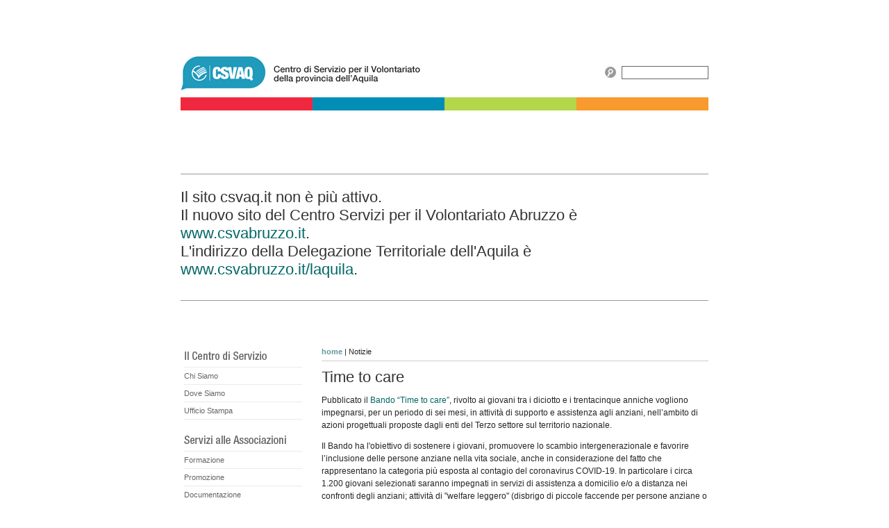

--- FILE ---
content_type: text/html; charset=utf-8
request_url: https://csvaq.it/news/time-to-care
body_size: 3703
content:
<html lang="en">
<head>
  <meta http-equiv="content-type" content="text/html; charset=utf-8" />
  <meta name="keywords" content="csvaq, centro di servizio per il volontariato, volontariato, associazioni, l'aquila" />
  <meta name="description" content="Centro Servizi per il Volontariato Abruzzo - Delegazione territoriale dell'Aquila" />
  <meta name="language" content="it" />
  <link rel="shortcut icon" type="image/x-icon" href="/icon.ico" />
  <link rel="stylesheet" href="/css/style.css" type="text/css" media="screen" />
  <link rel="stylesheet" href="/css/print.css" type="text/css" media="print" />
  <title>Centro Servizi per il Volontariato Abruzzo - Delegazione territoriale dell'Aquila: Time to care</title>
  
</head>
<body id="news">
  <div id="accessibility">
    <a href="#content" title="Go to content">Go to content</a> <a href="#sidebar-1" title="Go to navigation">Go to navigation</a> <a href="#sidebar-2" title="Go to search">Go to search</a>
  </div>
  <div id="container">
    <div id="head">
      <h1><a rel="home" href="/"><span></span> Centro Servizi per il Volontariato Abruzzo - Delegazione territoriale dell'Aquila</a></h1>
      <form id="cerca" action="https://csvaq.it/search/" method="get" name="cerca">
        <input class="testo" type="text" name="q" value="" size="15" alt="cerca" /><button class="bottone" type="submit" value="Cerca">cerca</button>
      </form>
    </div>
    <div id="cambio_sito" style="border: solid 1px #999; border-width: 1px 0; padding: 20px 0;margin: 60px 0;">
      <h2>Il sito csvaq.it non è più attivo.<br />
      Il nuovo sito del Centro Servizi per il Volontariato Abruzzo è <a href="https://www.csvabruzzo.it/">www.csvabruzzo.it</a>.<br />
      L'indirizzo della Delegazione Territoriale dell'Aquila è <a href="https://www.csvabruzzo.it/laquila">www.csvabruzzo.it/laquila</a>.</h2>
    </div>
    <div id="sidebar-1">
      <h2 class="il_csv">Il Centro di Servizio</h2>
      <ul>
        <li class="chi_siamo"><a href="/chi_siamo/">Chi Siamo</a></li>
        <li class="dove_siamo"><a href="/dove_siamo/">Dove Siamo</a></li>
        <li class="ufficio_stampa"><a href="/ufficio_stampa/">Ufficio Stampa</a></li>
      </ul>
      <h2 class="servizi">Servizi alle Associazioni</h2>
      <ul>
        <li class="formazione"><a href="/formazione/">Formazione</a></li>
        <li class="promozione"><a href="/promozione/">Promozione</a></li>
        <li class="documentazione"><a href="/documentazione/">Documentazione</a></li>
        <li class="servizi_base"><a href="/servizi_base/">Servizi di Base</a></li>
        <li class="consulenza"><a href="/consulenza/">Consulenza</a></li>
        <li class="comunicazione"><a href="/comunicazione/">Informazione</a></li>
      </ul>
      <h2 class="strumenti">Strumenti Utili</h2>
      <ul>
        <li><a href="/bacheca-associazioni/">Bacheca associazioni</a></li>
        <li class="modulistica"><a href="/modulistica/">Modulistica</a></li>
        <li class="bandi"><a href="/bandi/">Bandi</a></li>
        <li class="indirizzario"><a href="/numeri-utili/">Numeri Utili</a></li>
        <li class="elenco_provinciale"><a href="/associazioni/">Database Associazioni</a></li>
        <li class="pec"><a href="/pec/">Posta Elettronica Certificata</a></li>
      </ul>
    </div>
    <div id="content">
      <p id="path"><a rel="home" href="/">home</a> <span>|</span> Notizie</p>
      <h2>Time to care</h2>
      <p>Pubblicato il <a  >Bando &#8220;Time to care&#8221;</a>, rivolto ai giovani tra i diciotto e i trentacinque anniche vogliono impegnarsi, per un periodo di sei mesi, in attivit&#224; di supporto e assistenza agli anziani, nell&#8217;ambito di azioni progettuali proposte dagli enti del Terzo settore sul territorio nazionale.</p>
      <p>Il Bando ha l&#39;obiettivo di sostenere i giovani, promuovere lo scambio intergenerazionale e favorire l&#8217;inclusione delle persone anziane nella vita sociale, anche in considerazione del fatto che rappresentano la categoria pi&#249; esposta al contagio del coronavirus COVID-19. In particolare i circa 1.200 giovani selezionati saranno impegnati in servizi di assistenza a domicilio e/o a distanza nei confronti degli anziani; attivit&#224; di &quot;welfare leggero&quot; (disbrigo di piccole faccende per persone anziane o bisognose: consegna di spesa, acquisto di farmaci, contatti con i medici di base, pagamento di bollette, consegne a domicilio di diversi beni, libri, giornali, pasti preparati o altri beni di necessit&#224;, ecc.); assistenza da remoto, anche mediante contatti telefonici dedicati all&#39;ascolto e al conforto di chi &#232; solo, o servizi informativi per gli anziani, anche online.</p>
      <p>I giovani, in possesso dei requisiti previsti dal Bando alla data di presentazione della domanda, devono candidarsi, a pena di esclusione, soltanto per una delle azioni progettuali consultabili sulle tabelle allegate al Bando e sui siti degli Enti che le hanno proposte.</p>
      <p>La domanda di partecipazione, inviata direttamente alla pec dell&#8217;ente di riferimento, utilizzando il form pubblicato con il Bando, deve essere presentata entro le <strong>ore 14.00 del 31 ottobre 2020</strong>. La domanda, inviata con modalit&#224; diverse da quelle indicate e oltre il termine stabilito dal Bando, sar&#224; considerata irricevibile.</p>
      <p>I giovani &#8220;operatori&#8221;, selezionati direttamente dall&#8217;Ente di riferimento, firmeranno un contratto di collaborazione coordinata e continuata (co.co.co) e sar&#224; loro riconosciuto un assegno mensile pari a 375,00 euro netti, oltre ai contributi previdenziali; avranno una copertura assicurativa relativa ai rischi connessi allo svolgimento delle attivit&#224; e saranno dotati di adeguati dispositivi di protezione individuale. Inoltre, riceveranno una formazione ad hoc per essere impiegati nelle azioni progettuali degli Enti del Terzo settore e al termine delle attivit&#224; verr&#224; loro rilasciato dall&#8217;Ente un attestato di riconoscimento delle competenze.</p>
      <p>“<em>Durante l&#8217;emergenza sanitaria che abbiamo vissuto</em> - spiega la Ministra Elena Bonetti - <em>le iniziative spontanee di solidariet&#224; nate in tanti luoghi del nostro Paese hanno avuto il volto di tanti giovani che hanno deciso di mettersi al servizio della propria comunit&#224; e, in particolare, delle persone pi&#249; fragili. Con questo stesso spirito &#232; nato il bando &#8220;Time to care&#8221;, che sono convinta&#160; dar&#224; a tante e a tanti l&#8217;occasione di fare un&#8217;esperienza straordinaria d&#8217;umanit&#224;. Ripartiamo dalla cura e dall&#8217;assistenza a chi ha pi&#249; sofferto nei mesi di lockdown. &#200; dalle energie dei nostri giovani che il Paese pu&#242; rimettersi in cammino per costruire il suo futuro</em>”.</p>
      <p>"<em>Partecipare a questo Bando</em> - sottolinea il Ministro Vincenzo Spadafora - <em>&#232; per i giovani under 35 l&#39;opportunit&#224; di mettere a servizio della comunit&#224; il proprio tempo e le proprie energie, dedicandosi alle persone anziane che hanno vissuto con grande sofferenza e disagio la fase pi&#249; acuta dell&#8217;emergenza COVID-19 e che per i mesi a venire avranno ancora bisogno di sostegno e assistenza.</em></p>
      <p><em>Questo periodo cos&#236; difficile ha evidenziato la capacit&#224; dei giovani di attivarsi in maniera straordinaria, in ogni settore della societ&#224;, ricercando soluzioni e offrendo la propria disponibilit&#224; e competenza nell&#8217;affrontare situazioni complesse. Anche in questo caso sapranno dimostrare il proprio valore e sono certo che dall&#8217;incontro con un&#8217;altra generazione nascer&#224; un&#8217;esperienza bella ed importante per tutti loro</em>”</p>
      <p>Il Bando, che prevede un finanziamento di 5 milioni di euro, &#232; stato emanato congiuntamente dal Dipartimento per le politiche giovanili e il Servizio civile universale e dal Dipartimento per le politiche della famiglia della Presidenza del Consiglio dei ministri, in attuazione del Protocollo d&#39;intesa siglato il 13 maggio scorso dalla Ministra per le pari opportunit&#224; e la famiglia, Elena Bonetti, e dal Ministro per le politiche giovanili e lo sport, Vincenzo Spadafora.</p>
      <p>Il Bando fa seguito all&#8217;Accordo di collaborazione sottoscritto in data 23 luglio 2020 tra i due Dipartimenti e alla successiva Convenzione formalizzata dai Dipartimenti medesimi con il Forum del Terzo settore, l&#8217;associazione di enti del Terzo settore pi&#249; rappresentativa sul territorio nazionale. In particolare, la collaborazione con il Forum ha consentito di individuare gli enti del Terzo settore che realizzeranno le specifiche iniziative, alle quali potranno candidarsi a partecipare i giovani, e di identificare i territori interessati dalle attivit&#224;, stabilendo il numero degli &#8220;operatori&#8221; da coinvolgere nelle singole azioni progettuali.</p>
      <p>Per ricevere informazioni sul bando si potr&#224; fare riferimento all&#8217;indirizzo mail attivato dal Forum del Terzo settore: .</p>
      <p><a  ><strong>Link al bando</strong></a></p>
      <hr />
      <span class="data">Pubblicato il 1 agosto 2020</span>
      
    </div>
    <div id="footer">
      
      
    </div>
  </div>
<script defer src="https://static.cloudflareinsights.com/beacon.min.js/vcd15cbe7772f49c399c6a5babf22c1241717689176015" integrity="sha512-ZpsOmlRQV6y907TI0dKBHq9Md29nnaEIPlkf84rnaERnq6zvWvPUqr2ft8M1aS28oN72PdrCzSjY4U6VaAw1EQ==" data-cf-beacon='{"version":"2024.11.0","token":"55fb57593ae6491a8ef0217bf4377597","r":1,"server_timing":{"name":{"cfCacheStatus":true,"cfEdge":true,"cfExtPri":true,"cfL4":true,"cfOrigin":true,"cfSpeedBrain":true},"location_startswith":null}}' crossorigin="anonymous"></script>
</body>
</html>


--- FILE ---
content_type: text/css;charset=UTF-8
request_url: https://csvaq.it/css/style.css
body_size: 3685
content:
html, body, div, span, applet, object, iframe, h1, h2, h3, h4, h5, h6, p, blockquote, pre, a, abbr, acronym, address, big, cite, code, del, dfn, em, img, ins, kbd, q, s, samp, small, strike, strong, sub, sup, tt, var, b, u, i, center, dl, dt, dd, ol, ul, li, fieldset, form, label, legend, table, caption, tbody, tfoot, thead, tr, th, td, article, aside, canvas, details, embed, figure, figcaption, footer, header, hgroup, menu, nav, output, ruby, section, summary, time, mark, audio, video {
  margin:0;
  padding:0;
  border:0;
  font-size:100%;
  font:inherit;
  vertical-align:baseline;
}
html { overflow:-moz-scrollbars-vertical; }
body {
  background:#ffffff url(imagges/sfondo_body.gif) repeat-y 50% 0;
  font-family:Arial, "Lucida Grande", Tahoma, Helvetica;
  font-size:76%;
  color:#252525;
}
.marquee {
  font-size:14px;
  font-weight:bold;
  color:#999999;
}
.marquee  a { color:#6297c5; }
#head {
  height:190px;
  background:url(../images/testata_csv3.gif) no-repeat;
  border-bottom:solid #669900 0;
  margin-bottom:20px;
}
#head h1 a {
  width:600px;
  height:190px;
  float:left;
  margin:0;
  text-indent:-5000px;
  padding:0;
}
#head h1 span { display:none; }
#nav {
  display:none;
  background:#b4cbd6 url(../images/sfondo_nav.jpg) no-repeat bottom left;
  padding:0;
  height:65px;
  text-align:right;
}
#container {
  width:760px;
  margin:0 auto;
  background:url(imafges/sfondo_body.gif) repeat-y;
  padding:0 0;
  border:solid #ffffff 0;
}
#sidebar-1 {
  float:left;
  width:190px;
  padding:0 0 0 5PX;
  border-top:solid #083e58 0;
  margin-bottom:20px;
  background:url(imauges/angoli_sidebar1_top_first.gif) no-repeat;
}
#content {
  margin-left:190px;
  padding:0 0 60px 13px;
  background:url(imahges/angoli_content_top.gif) no-repeat;
  border-top:solid #003333 0;
  font-size:1em;
}
#footer {
  clear:both;
  font-size:.9em;
  margin:0 auto;
  text-align:center;
  padding:30px 30px;
  background:url(imagers/sfondo_footer.gif) no-repeat bottom center;
  border-top:solid #666666 1px;
}
#accessibility {
  position:absolute;
  top:-10000px;
}
a {
  color:#006666;
  text-decoration:none;
}
a:visited { color:#006666; }
a:hover { text-decoration:underline; }
#cerca {
  width:150px;
  padding-top:95px;
  float:right;
}
#cerca p {
  margin:0;
  text-align:right;
  font-size:.9em;
}
#cerca input.testo {
  border:solid #666666 1px;
  float:right;
  width:125px;
  color:#666666;
}
#cerca button.bottone {
  background:#ffffff url(../images/search-icon-blue.gif) no-repeat left center;
  text-indent:-5000px;
  width:18px;
  height:18px;
  cursor:pointer;
  border:none;
}
#form1 {
  margin-bottom:2em;
  background:#eaeaea;
  padding:10px;
  border:solid #cccccc 1px;
}
#sidebar-1 h2 {
  padding-left:10px;
  color:#ffffff;
  font-weight:bold;
  font-size:1em;
  padding-top:0;
  line-height:2.4em;
  border-left:solid #ffffff 0;
  text-indent:-5000px;
}
#sidebar-1 h2.il_csv { background:url(../images/h2_il_csv.gif) no-repeat left bottom; }
#sidebar-1 h2.servizi { background:url(../images/h2_servizi.gif) no-repeat left bottom; }
#sidebar-1 h2.strumenti { background:url(../images/h2_strumenti.gif) no-repeat left bottom; }
#sidebar-1 h2.cerca { background:url(../images/h2_cerca_nel_sito.gif) no-repeat left bottom; }
#sidebar-1 ul {
  list-style-type:none;
  margin:0 20px 0 0;
  background:url(imjages/.gif) no-repeat bottom left;
  border-top:solid #eaeaea 1px;
  padding:0 0px 10px 0;
}
#sidebar-1 ul li {
  background-image:none;
  padding-left:0;
}
#sidebar-1 ul a {
  display:block;
  line-height:2.2em;
  padding-left:0;
  background:url(imagdes/menu_bullet.gif) no-repeat 0 50%;
  font-weight:normal;
  border-bottom:solid #eaeaea 1px;
  font-size:.9em;
}
#sidebar-1 ul a.comunicazione, #sidebar-1 ul a.elenco_provinciale { background:none; }
#sidebar-1 ul a:link, #sidebar-1 ul a:visited { color:#666666; }
#sidebar-1 ul a:hover {
  background:#eaeaea url(imasges/menu_bullet.gif) no-repeat 0 50%;
  text-decoration:none;
  border-right:solid #073d57 0;
}
#scopi #sidebar-1  .scopi a, #chi_siamo #sidebar-1  .chi_siamo a, #dove_siamo #sidebar-1  .dove_siamo a, #bilanci #sidebar-1  .bilanci a, #ufficio_stampa #sidebar-1  .ufficio_stampa a, #formazione #sidebar-1  .formazione a, #promozione #sidebar-1  .promozione a, #documentazione #sidebar-1  .documentazione a, #servizi_base #sidebar-1  .servizi_base a, #consulenza #sidebar-1  .consulenza a, #comunicazione #sidebar-1  .comunicazione a, #modustica #sidebar-1  .modustica a, #bandi #sidebar-1  .bandi a, #faq #sidebar-1  .faq a, #normativa #sidebar-1  .documentazione a, #indirizzario #sidebar-1  .indirizzario a, #spazio_associazioni #sidebar-1  .spazio_associazioni a, #elenco_provinciale #sidebar-1  .elenco_provinciale a, #csvinforma #sidebar-1  .comunicazione a { font-weight:bold; }
h1 {
  font-weight:normal;
  font-size:3em;
  color:#ffffff;
}
h2 {
  font-size:1.8em;
  margin-bottom:.5em;
  font-weight:normal;
  color:#333333;
  font-family:Arial, Helvetica, sans-serif;
}
h3 {
  font-size:1.4em;
  color:#333333;
  margin-top:1em;
  margin-bottom:.5em;
  font-weight:normal;
  font-family:Arial, Helvetica, sans-serif;
  letter-spacing:-.01em;
}
h3 a:link, h3 a:visited { color:#6297a5; }
h4 {
  color:#333333;
  line-height:1.5em;
  font-weight:bold;
}
strong {
  font-weight:bold;
  color:#333333;
}
em {
  font-style: italic;
}
ul,ol { margin-bottom:1em; }
#content ul li {
  list-style-type:none;
  padding-left:1em;
  background:url(../images/bullet.gif) no-repeat 0 .5em;
  line-height:1.5em;
}
ol li {
  list-style-position:inside;
  line-height:1.5em;
}
li.nopunto,
#content ul li.nopunto {
  list-style-type:none;
  padding-left:0;
  background:none;
}
p {
  line-height:1.5em;
  margin-bottom:1em;
}
p.icona_doc, p.icona_docx, p.icona_rtf{
  background:url(../images/icona_doc.gif) no-repeat 0 .2em;
  padding-left:20px;
  margin-bottom:0;
  line-height:1.5em;
}
p.icona_pdf {
  background:url(../images/icona_pdf.gif) no-repeat 0 .2em;
  padding-left:20px;
  margin-bottom:0;
  line-height:1.5em;
}
p.icona_xls {
  background:url(../images/icona_xls.gif) no-repeat 0 .2em;
  padding-left:20px;
  margin-bottom:0;
  line-height:1.5em;
}
p.icona_zip {
  background:url(../images/icona_zip.gif) no-repeat 0 .2em;
  padding-left:20px;
  margin-bottom:0;
  line-height:1.5em;
}
#content img.art_img {
  float:left;
  margin:0 20px 20px 0;
}
#content img { margin:20px 10px 30px 0; }
p.elenco {
  margin-bottom:0;
  padding-left:1em;
  background:url(../images/bullet.gif) no-repeat 0 .5em;
  line-height:1.5em;
}
span.data {
  font-weight:bold;
  color:#999999;
}
#content .news {
  padding-bottom:0;
  margin-bottom:10px;
  background:url(imagkes/trattini.gif) repeat-x bottom left;
}
#content .news p { padding:0 0 10px; }
#content .news p.data, p.data {
  color:#999999;
  background:url(imagfes/data.gif) no-repeat center left;
  padding-bottom:0;
  margin:0;
  font-weight:bold;
}
#content .news  h3 {
  margin:0;
  font-family:Arial, Helvetica, sans-serif;
  font-size:1em;
  font-weight:bold;
  letter-spacing:0;
}
#content .news h3 a, #content .news h3 a:visited {
  display:block;
  color:#6297a5;
  padding:0 0 0;
  font-weight:bold;
}
#content  h3.archivio a, #content h3.archivio a:visited {
  background:url(../images/folder.gif) no-repeat;
  color:#819dae;
  height:60px;
  padding:0 0 0 25px;
  letter-spacing:-1px;
  font-weight:bold;
}
.evidenza {
  color:#ffffff;
  background:url(../images/evidenza1.gif) no-repeat left center;
  margin-right:3px;
  float:left;
  text-indent:-9999px;
  width:61px;
  height:20px;
}
img.thumb {
  float:left;
  margin:5px 15px 0 0;
  border:solid #999999 0;
  padding:0;
  background:#ffffff url(imafges/foto_ombra.gif) no-repeat bottom right;
}
#content .news p.in {
  background:url(imagles/folder.gif) no-repeat;
  margin-top:-20px;
  font-size:11px;
}
#content .video { margin-bottom:20px; }
.grey_box {
  background:#eee;
  border:1px solid #ddd;
  padding:10px;
  margin-bottom:10px;
  -moz-border-radius:10px;
  -webkit-border-radius:10px;
  border-radius:10px;
}
fieldset {
  border:solid 1px #cccccc;
  padding:10px;
  margin-bottom:10px;
  -moz-border-radius:10px;
  -webkit-border-radius:10px;
  border-radius:10px;
}
#path {
  line-height:2.4em;
  background:url(imagres/trattini.gif) repeat-x bottom left;
  margin-bottom:10px;
  border-bottom:solid #cccccc 1px;
  font-size:.9em;
}
#path a {
  font-weight:bold;
  color:#6297a5;
}
table, th, td { border:none; }
table {
  width:100%;
  margin-bottom:1em;
  font-size:1em;
  border-collapse:collapse;
  border-spacing:0;
}
.pari { background:#f4f4f4; }
.dispari { background:#ffffff; }
th {
  text-align:left;
  padding:.5em .3em .3em;
  font-weight:bold;
  color:#6297a5;
}
td { padding:.3em; }
.si, .no {
  background:url(../images/tick.png) no-repeat left center;
  text-indent:-5000px;
  width:16px;
  height:16px;
  border:none;
  display:block;
}
.no { background:url(../images/cross.png) no-repeat left center; }
#bandi th, #bandi td {
  border-bottom:0;
  padding:5px;
}
#bandi th {
  background:#6297a5;
  color:#ffffff;
}
.bottom_border tr {
}
.bottom_border tr:nth-child(odd) {
  background: #eaeaea;
}
#content ul li.associazioni, #content .lista_mail, #content .collapsible {
  border:1px solid #999999;
  padding:10px;
  background:none;
  margin:10px 0;
  -moz-border-radius:10px;
  -webkit-border-radius:10px;
  border-radius:10px;
  overflow:hidden;
}
#content .lista_mail {
  background:#eeeeee;
  border:1px solid #cccccc;
}
.associazioni table { margin:10px 0 0; }
.associazioni table th { width:30%; }
.associazioni table p { margin:0; }
.table_container { display:none; }
.switcher {
  display:block;
  margin:0;
  line-height:21px;
  background:url(../images/freccette_tabella.png) no-repeat right 0;
  padding-right:30px;
}
.switcher.expanded { background:url(../images/freccette_tabella.png) no-repeat right -300px; }
#associazioni #content input, #associazioni #content select { margin:0 0 10px; }
#default #content {
  margin-right:200px;
  padding:0 0 50px 13px;
  background:url(imafges/angoli_content_top.gif) no-repeat;
  border-top:solid #a7ccd4 0;
}
#sidebar-2 {
  float:right;
  width:190px;
  padding:0;
  background:url(imagues/angoli_sidebar2_top.gif) no-repeat top right;
  border-top:solid #003333 0;
}
p.elenco_csvnotizie { border-bottom:solid #cccccc 1px; }
.new, .new_bianco {
  text-indent:-5000px;
  display:block;
  background:url(../images/new.gif) no-repeat;
  position:relative;
  width:40px;
  height:40px;
  padding:0;
  margin:0;
  float:left;
}
.new_bianco {
  background:url(../images/new.gif) no-repeat;
  height:40px;
  width:40px;
  padding-right:10px;
}
#content hr {
  color:#cccccc;
  background-color:#cccccc;
  margin-top:1em;
  margin-bottom:1em;
  height:1px;
  border:none;
}
.invisibile { display:none; }
#default #content h2.ultime_notizie {
  padding:10px 0 0 10px;
  color:#ffffff;
  margin-bottom:10px;
  font-weight:bold;
  font-size:1em;
  line-height:2.4em;
  border-left:solid #ffffff 0;
  text-indent:-5000px;
  background:#ffffff url(../images/h2_ultime_notizie.gif) no-repeat left bottom;
}
#sidebar-2 h2.in_evidenza {
  padding:10px 0 0 10px;
  color:#ffffff;
  margin-bottom:10px;
  font-weight:bold;
  font-size:1em;
  line-height:2.4em;
  border-left:solid #ffffff 0;
  text-indent:-5000px;
  background:url(../images/h2_in_evidenza.gif) no-repeat left bottom;
}
li.sc, li.pf, li.gi, li.pis, li.cc, li.gdg, li.prog_soc, li.casa_del, li.round, li.sulweb, li.anno, li.emergenza, li.conferenza, li.eu, li.volontariamo, li.csvnet, li.euatwork, li.expo, li.dial_tel, li.aqinclude, li.fami, li.cultura, li.verso {
  background:none;
  list-style-type:none;
  margin-bottom:30px;
}
li.dial_tel a {
  display:block;
  height:117px;
  text-indent:-5000px;
  background:url(../images/468.png) no-repeat center top;
}
li.casa_del a {
  display:block;
  height:111px;
  text-indent:-5000px;
  background:url(../images/97.gif) no-repeat center top;
}
li.eu a {
  display:block;
  height:120px;
  text-indent:-5000px;
  background:url(../images/186.jpg) no-repeat center top;
}
li.anno a {
  display:block;
  height:65px;
  text-indent:-5000px;
  background:url(../images/155.jpg) no-repeat center top;
}
li.emergenza a {
  display:block;
  height:109px;
  text-indent:-5000px;
  background:url(../images/173.gif) no-repeat center top;
}
li.expo a {
  display:block;
  height:81px;
  text-indent:-5000px;
  background:url(../images/324.gif) no-repeat center top;
}
li.conferenza a {
  display:block;
  height:184px;
  text-indent:-5000px;
  background:url(../images/188.gif) no-repeat center top;
}
li.volontariamo a {
  display:block;
  height:30px;
  text-indent:-5000px;
  background:url(../images/189.gif) no-repeat center top;
}
li.csvnet a {
  display:block;
  height:50px;
  text-indent:-5000px;
  background:url(../images/200.gif) no-repeat center top;
}
li.aqinclude a {
  display:block;
  height:100px;
  text-indent:-5000px;
  background:url(../images/1019.png) no-repeat center top;
}
li.fami a {
  display:block;
  height:100px;
  text-indent:-5000px;
  background:url(../images/1062.jpg) no-repeat center top;
}
li.round a {
  display:block;
  height:83px;
  text-indent:-5000px;
  background:url(../images/104.gif) no-repeat center top;
}
li.prog_soc a {
  display:block;
  height:130px;
  text-indent:-5000px;
  background:url(../images/85.gif) no-repeat center top;
}
li.gdg a {
  display:block;
  height:160px;
  text-indent:-5000px;
  background:url(../images/per_gianni.gif) no-repeat center top;
}
li.sulweb a {
  display:block;
  height:40px;
  text-indent:-5000px;
  background:url(../images/149.gif) no-repeat center top;
}
li.sc a {
  display:block;
  height:66px;
  text-indent:-5000px;
  background:url(../images/1177.jpg) no-repeat center top;
}
li.gi a {
  display:block;
  height:50px;
  text-indent:-5000px;
  background:url(../images/logo_gioventu.gif) no-repeat center top;
}
li.pf a {
  display:block;
  height:45px;
  text-indent:-5000px;
  background:url(../images/logo_punto_famiglia.gif) no-repeat center top;
}

li.euatwork a {
  display:block;
  height:117px;
  text-indent:-5000px;
  background:url(../images/309.gif) no-repeat center top;
}
li.pis a {
  display:block;
  height:60px;
  text-indent:-5000px;
  background:url(../images/logo_pis.gif) no-repeat center top;
}
li.cc a {
  display:block;
  height:61px;
  list-style-type:none;
  text-indent:-5000px;
  background:url(../images/logo_carte.gif) no-repeat center top;
}
li.cultura a {
  display:block;
  height:110px;
  list-style-type:none;
  text-indent:-5000px;
  background:url(../images/1161.jpg) no-repeat center top;
}
li.verso a {
  display:block;
  height:55px;
  list-style-type:none;
  text-indent:-5000px;
  background:url(../images/1208.png) no-repeat center top;
}
#content img.left {
  float:left;
  margin:0 20px 0 0;
}
#content img.center { margin-left:80px; }
#iscriviti {
  display:none;
  padding:10px;
  margin-left:20px;
  background:#ffffff;
}
#documentazione img { margin-bottom:5px; }
.commentform {
  border:solid #cccccc 2px;
  border-width:2px 0;
  padding:10px 0;
  margin:40px 0;
}
ol.comments li {
  line-height:1em;
  font-size:20px;
  border:dotted #666666 1px;
  border-width:1px 0 0;
  margin-bottom:10px;
}
ol.comments li p {
  margin-bottom:0;
  font-size:12px;
}
ol.comments  li small { font-size:11px; }
ol.comments  li small span {
  background:url(../images/comment.gif) no-repeat;
  text-indent:-5000px;
  float:left;
  width:20px;
  height:15px;
  margin-right:5px;
}
#content div.slideshow ul {
  background:#ffffff;
  left:0px;
  position:absolute;
  overflow:hidden;
  padding:25px 0;
  z-index:10001;
}
#content div.slideshow ul a {
  background-position:50% 50%;
  cursor:pointer;
  display:block;
  height:25px;
  border-top:solid #ffffff 3px;
  margin:0 3px 0 0;
  width:30px;
}
#content div.slideshow ul a.active, #content div.slideshow ul a:hover { border-color:#efb649; }
#content div.slideshow ul li {
  float:left;
  list-style:none;
  padding:0;
  margin:0;
  background-image:none;
}
#gioventu #content { padding-bottom:200px; }
#elenco_siti ul li {
  background-image:none;
  background:#eaeaea;
  padding:10px;
  margin-top:10px;
  overflow:hidden;
  -moz-border-radius:10px;
  -webkit-border-radius:10px;
  border-radius:10px;
}
#elenco_siti img {
  margin:0 10px 0 0;
  float:left;
  border:solid #ffffff 3px;
}
#elenco_siti h3 { margin:0; }
#content #slider ul, #content #slider li, #content #slider img, #content #slider h3 {
  margin:0;
  padding:0;
  list-style:none;
  background:none;
}
#content #slider img { border:none; }
#content #slider li {
  width:557px;
  height:200px;
  overflow:hidden;
  background:#cccccc;
}
#progetto-eu-at-work #content #slider li
{
  width:550px;
  height:413px;
  background: #fff;
}

#prevBtn, #nextBtn, #slider1next, #slider1prev {
  display:block;
  width:30px;
  height:30px;
}
#nextBtn, #slider1next { left:400px; }
#prevBtn a, #nextBtn a, #slider1next a, #slider1prev a {
  display:block;
  position:relative;
  width:30px;
  height:30px;
  background:#cc0000;
}
#nextBtn a, #slider1next a { background:url(css/images_slider/btn_next.gif) no-repeat 0 0; }

/*calendario*/

#calendario th{
  width:160px;
  background: #6297A5;
  color: #fff;
  border-bottom: solid #fff 2px; 
  padding: 10px 
}

#calendario tr:nth-child(even) th{
  background: #4F7984;
}

#calendario td{
  padding: 10px;
  border-bottom: solid #fff 2px; 
  border-left: solid #fff 2px; 
  background: #eee;
}

#calendario tr:nth-child(even) td{
  background: #D7D7D7;
}

#calendario th .giorno{
  display: block;
  font-weight: normal;
  font-size: 16px;
}

#page-bot_db_tab .boxed h1,
    #page-bot_db_tab .boxed h2,
    #page-bot_db_tab .boxed h3,
    #page-bot_db_tab .boxed h4 {
    text-shadow:none ;
    }


--- FILE ---
content_type: text/css;charset=UTF-8
request_url: https://csvaq.it/css/print.css
body_size: -153
content:

body {
	font-size:10pt;
}

#accessibility,
#sidebar-1,
#sidebar-2,
#head,
#path,
#associazioni fieldset,
#associazioni .lista_mail
{
	display: none;	
}



#associazioni .table_container th
{
	text-align: left;
}

#associazioni  .table_container
{
	border-top:solid 1px;
}

#associazioni  .switcher
{
	text-decoration:none;
}